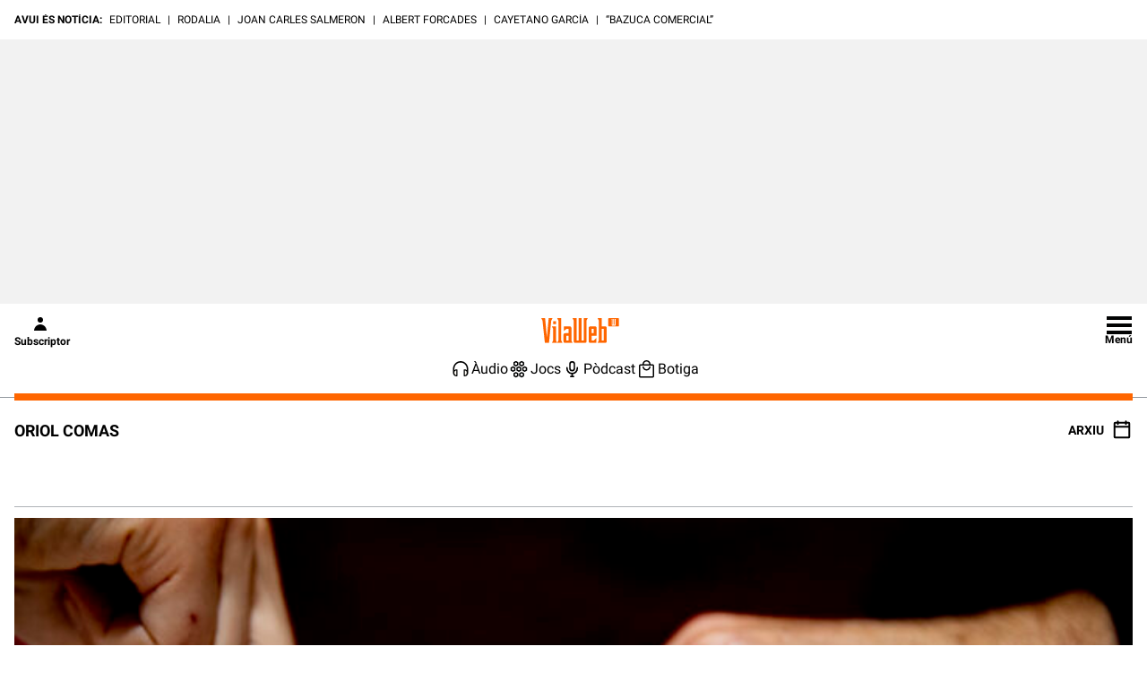

--- FILE ---
content_type: image/svg+xml
request_url: https://www.vilaweb.cat/wp-content/themes/vilaweb/img/audio-ico.svg
body_size: 233
content:
<svg xmlns="http://www.w3.org/2000/svg" fill="none" viewBox="0 0 25 24"><path fill="black" d="M13.011 3C8.313 3 4.5 6.912 4.5 11.733v4.424C4.523 18.277 6.225 20 8.29 20h.5c.43 0 .794-.373.794-.815v-6.171c0-.443-.363-.815-.794-.815h-.5c-.817 0-1.588.28-2.224.745v-1.211c0-3.912 3.11-7.103 6.923-7.103s6.945 3.19 6.945 7.103v1.21a3.716 3.716 0 0 0-2.225-.744h-.499c-.431 0-.794.372-.794.815v6.17c0 .443.363.816.794.816h.5c2.088 0 3.767-1.723 3.79-3.843v-4.424C21.523 6.913 17.71 3 13.01 3Z"/><path fill="#FFFCF5" d="M17.719 18.44v-4.65c0-.16.13-.287.287-.262.592.096 1.894.52 1.894 2.381 0 1.806-1.226 2.53-1.84 2.778-.171.07-.341-.062-.341-.247ZM8.222 18.44v-4.65c0-.16-.13-.287-.287-.262-.592.096-1.894.52-1.894 2.381 0 1.806 1.226 2.53 1.84 2.778.17.07.341-.062.341-.247Z"/></svg>
